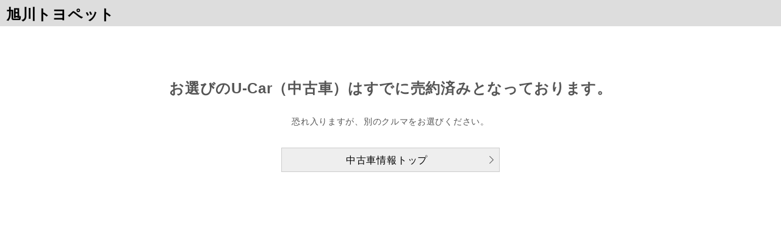

--- FILE ---
content_type: text/html;charset=UTF-8
request_url: https://gazoo.com/DealerU-Car/error/disabled?Sdlr=11101&Scn=
body_size: 1657
content:
<!DOCTYPE html>
<!--[if lt IE 7]>	  <html lang="ja" class="no-js lt-ie9 lt-ie8 lt-ie7"> <![endif]-->
<!--[if IE 7]>		 <html lang="ja" class="no-js lt-ie9 lt-ie8"> <![endif]-->
<!--[if IE 8]>		 <html lang="ja" class="no-js lt-ie9"> <![endif]-->
<!--[if gt IE 8]><!--> <html lang="ja" class="no-js"> <!--<![endif]-->
<head>
<meta charset="utf-8">
<meta http-equiv="X-UA-Compatible" content="IE=edge">
	<title>トヨタディーラー中古車情報 | 中古車情報 | GAZOO.com</title>
	<meta name="keywords" content="中古車,トヨタ,販売店" />
	<meta name="author" content="トヨタ自動車株式会社" />

<meta name="viewport" content="width=device-width, initial-scale=1,maximum-scale=1">

<link rel="stylesheet" href="/U-Car/resource/css/import.css?v=20190618">
<link rel="stylesheet" href="/U-Car/resource/css/error.css">
<script type="text/javascript" src="https://gazoo.com/public/c78c644841e9e6431e4964b0b0dcfdbb5061178a9631"  ></script><script src="/U-Car/resource/js/modernizr-2.6.2.min.js"></script>
<script src="/U-Car/resource/static/js/include.js?v=20180131"></script>
<link rel="stylesheet" href="/U-Car/resource/css/dealer_gazoo.css?v=20201125">
<script type="text/javascript" src="//onetag.tws.toyota.jp/onetag/head"></script></head>

<body>
<div id="wrapper">
				<header>
		<div class="header_inner"><h1>旭川トヨペット</h1></div>
	</header>
		
	<div id="main">
		<section class="container ta-c">

							<h2 class="ta-c">お選びのU-Car（中古車）は<br class="sp">すでに売約済みとなっております。</h2>
			
			<p>恐れ入りますが、別のクルマをお選びください。</p>

																																					<div class="btn-wrap mt-30">
					<a href="https://gazoo.com/DealerU-Car/search_result?Sdlr=11101&Scn=" class="button large btn02">中古車情報トップ</a>
				</div>
					</section>


	</div><!-- /#main -->

	

<!-- /#wrapper --></div>

<script src="//ajax.googleapis.com/ajax/libs/jquery/1.12.4/jquery.min.js"></script>
<script>window.jQuery || document.write('<script src="/U-Car/resource/js/libs/jquery-1.12.4.min.js?v=20190905"><\/script>')</script>
<script src="/U-Car/resource/js/plugins.js"></script>
<script src="/U-Car/resource/js/flipsnap.js"></script>
<script src="/U-Car/resource/js/main.js?v=20230808"></script>
<script src="/U-Car/resource/js/search.js?v=20251127"></script>

<!-- Add javascripts for this page in here -->

<!-- Adobe Analytics code -->
<script language="JavaScript" type="text/javascript">
s_AddPageName = 'error';


window.dataLayer = window.dataLayer || [];
dataLayer.push({'luid': ''}); 
dataLayer.push({'client_id': ''}); 

SCprop3 = '';  
SCprop21 = '';  
</script>
<!-- == [ Google Analytics ] ============================================================================ -->
<script type="text/javascript" >
  var gaJsHost = ((location.protocol == "https:") ? "https://ssl." : "http://www.");
  document.write(unescape("%3Cscript src='" + gaJsHost + "google-analytics.com/urchin.js' type='text/javascript'%3E%3C/script%3E"));
</script>
<script type="text/javascript">_uacct = "UA-560165-1"; urchinTracker(); </script>
<!-- ============================================================================ [ Google Analytics ] == -->
<script>
var BACustomerId = null;
</script>
<script src="/U-Car/resource/js/BehaviorAnalysis.js"></script>

<!-- Google Tag Manager -->
<noscript><iframe src="//www.googletagmanager.com/ns.html?id=GTM-TMZCNJ" height="0" width="0" style="display:none;visibility:hidden"></iframe></noscript>
<script>(function(w,d,s,l,i){w[l]=w[l]||[];w[l].push({'gtm.start':new Date().getTime(),event:'gtm.js'});var f=d.getElementsByTagName(s)[0],j=d.createElement(s),dl=l!='dataLayer'?'&l='+l:'';j.async=true;j.src='//www.googletagmanager.com/gtm.js?id='+i+dl;f.parentNode.insertBefore(j,f);})(window,document,'script','dataLayer','GTM-TMZCNJ');</script>
<!-- End Google Tag Manager -->
<script type="text/javascript" src="//onetag.tws.toyota.jp/onetag/body"></script>
</body>
</html>